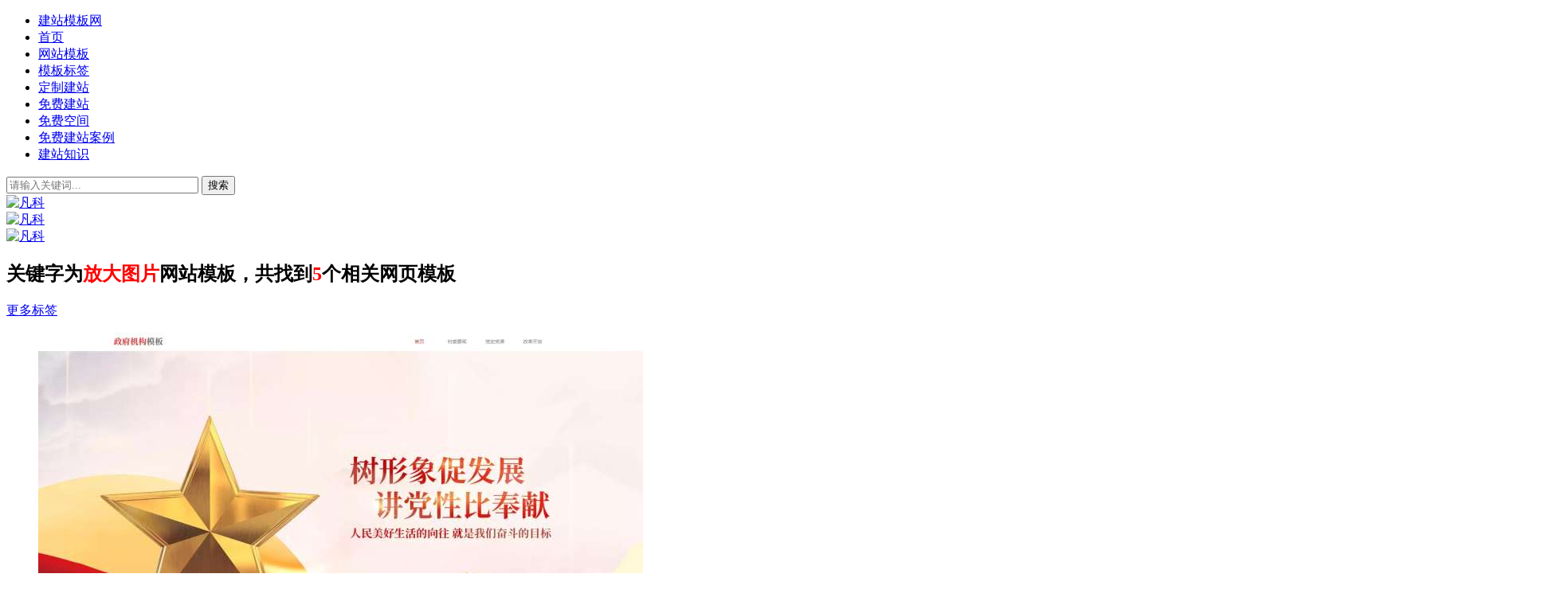

--- FILE ---
content_type: text/html; charset=UTF-8
request_url: http://www.sitemuban.com/hotsearch/221228/
body_size: 6052
content:

<!DOCTYPE html>
<html>
  
  <head>
    <meta http-equiv="Content-Type" content="text/html; charset=UTF-8">
    <title>放大图片网站模板_放大图片网站模板免费源码_建站模板网</title>
    <meta name="keywords" content="放大图片网站模板,放大图片网站模板免费源码">
    <meta name="description" content="建站模板网为您提供放大图片网站模板，放大图片网站模板免费源码，几千套免费网站模板源码尽在建站模板网sitemuban.com！">
    <link rel="canonical" href="http://www.sitemuban.com/hotsearch/221228/"/>
    <link type="text/css" rel="stylesheet" href="/res/styles.css">
  </head> 
  <body>
    <div id="wrap">
      <div id="main" class="clearfix tagDetail">
        
<script type="text/javascript" src="//jz.508sys.com/js/comm/jquery/jquery-core.min.js?v=202307101206"></script>
<script type="text/javascript" src="/res/model.js"></script>
<script type="text/javascript" src="//i.fkw.com/_dog.jsp?ta=3780"></script>
<script id="faiHawkEyeScript" type="text/javascript">  
(function() { 
var fs = document.createElement("script"); 
fs.src = "//fe.508sys.com/jssdk_1_1/js/hawkEye.min.js?v=202511271400";
fs.id = "faiHawkEye";
window.FAI_HAWK_EYE = {}; 
window.FAI_HAWK_EYE.jssdk_res_root = "//fe.508sys.com"; 
window.FAI_HAWK_EYE.jssdk_report_url = "//datareport.fkw.com/js/report"; 
window.FAI_HAWK_EYE.jssdk_appid = 3036; 
window.FAI_HAWK_EYE.fai_is_oem = 0; 
window.FAI_HAWK_EYE.fai_aid = 0; 
window.FAI_HAWK_EYE.fai_bs_aid = 0; 
window.FAI_HAWK_EYE.fai_bs_id = 0; 
window.FAI_HAWK_EYE.fai_bs_wid = 0; 
window.FAI_HAWK_EYE.fai_web_name = "fkjz"; 
var s = document.getElementsByTagName("script")[0];
s.parentNode.insertBefore(fs, s);
})();</script>

<section class="page-top">
	<div class="container">
		<nav class="menu">
		<ul>
			<li><a href="//www.sitemuban.com" class="muban">建站模板网</a></li>
			<li><a href="//www.sitemuban.com" title="建站模板网" target="_parent">首页</a></li>
			<li><a href="//www.sitemuban.com/model/" class="active" target="_parent">网站模板</a></li>
			<li><a href="//www.sitemuban.com/hotsearch/" class="active" target="_parent">模板标签</a></li>
			<li><a href="//i.fkw.com/marketing/productDetail.jsp?productId=179&flag=market&_ta=3780" rel="nofollow" target="_parent">定制建站</a></li>
			<li><a href="//jz.fkw.com/proFunc.html?_ta=3780" rel="nofollow" target="_parent">免费建站</a></li>
			<li><a href="//jz.fkw.com/yuming.html?_ta=3780" rel="nofollow" target="_parent">免费空间</a></li>
			<li><a href="//jz.fkw.com/case.html?_ta=3780" rel="nofollow" target="_parent">免费建站案例</a></li>
			<li><a href="http://www.sitemuban.com/jingyan/" target="_parent">建站知识</a></li>
		</ul>
		</nav>
		<div class="search">
			<div class="bdcs-search">
			  	<div id="cse-search-box" class="search-form">
				    <input type="text" class="form-control search-form-input" id="q" onkeypress="search()" placeholder="请输入关键词..." size="28">
				    <input id="go" class="bdcs-search-form-submit" type="button" value="搜索" onclick="commit()">
				</div>
			</div>
		</div>
	</div>
</section>

        <style type="text/css">
          .col-item-ads2 {
            width:265px;
            height:242px;
            margin:0 auto;
          }
          .col-item-ads H2 {
            margin-left:15px;
            text-transform:uppercase;
          }
          .thumbItem.large .bg-ads {
            background:#f2fff6 url(/images/libgadv.png) no-repeat 24px 6px !important;
            padding-top:22px!important;
            padding-bottom:0!important;
          }
          .thumbItem.large .bg-ads .col-item-ads {
            margin-bottom:0;
            height:242px;
          }
          .page-block-1200 {
            box-shadow:-1px 0px 1px rgba(0,0,0,.04),0px 1px 1px rgba(0,0,0,.13),1px 0px 2px rgba(0,0,0,.05);
            border-top:1px solid #e4e4e4;
            border-radius:2px;
          }
        </style>
        <div class="wide-main wide-bg-dark1 ads-mt">
	<a href="//ajz.fkw.com/pro11.html?_ta=3780" rel="nofollow" target="_blank">
		<img src="/res/ads315.png" title="凡科" alt="凡科" border="0" height="60" width="1306">
	</a>
</div>
<div class="wide-main wide-bg-dark1 ads-mt">
	<a href="//ajz.fkw.com/pro11.html?_ta=3780" rel="nofollow" target="_blank">
		<img src="/res/201809151.jpg" title="凡科" alt="凡科" border="0" height="60" width="1306">
	</a>
</div>
<div class="wide-main wide-bg-dark1 ads-mt">
	<a href="//ajz.fkw.com/pro11.html?_ta=3780" rel="nofollow" target="_blank">
		<img src="/res/0f000c6ZA8i4SJtP-5Wbl6.jpg" title="凡科" alt="凡科" border="0" height="60" width="1306">
	</a>
</div>
        <div class="wide-bg-dark">
          <div class="wide-main tags-wide-main clearfix">
            <article>
              <div class="page">
                <header class="page-header mb10">
                  <h2>关键字为<font color="red">放大图片</font>网站模板，共找到<font color="red">5</font>个相关网页模板</h2>
                  <span class="tags-all">
                    <i class="icon-tagsall"></i>
                    <a href="http://www.sitemuban.com/hotsearch/">更多标签</a></span>
                </header>
                <ul class="thumbItem large clearfix">
                  
                        <li>
                          <a href="http://www.sitemuban.com/model/203001.html" target="_blank" title="大气党政组织门户网站模板">
                            <div class="repImgDiv">
                              <img src="//d1.faiusr.com/2/AAEIABACGAAg5KzTpQYo0ImHgwcw9wU4iBA.jpg" class="thumbImgs" alt="大气党政组织门户网站模板" title="大气党政组织门户网站模板">
                            </div>
                          </a>
                          <p class="title1">
                            <a href="//fkjgzz16.jz.fkw.com" rel="nofollow" target="_blank" title="大气党政组织门户网站模板">大气党政组织门户网站模板</a></p>
                        </li>
                  
                        <li>
                          <a href="http://www.sitemuban.com/model/202782.html" target="_blank" title="专业自动售货机企业网站模板">
                            <div class="repImgDiv">
                              <img src="//d1.faiusr.com/2/AAEIABACGAAg3K2kygYo4KuNggIw0QU4iBA.jpg" class="thumbImgs" alt="专业自动售货机企业网站模板" title="专业自动售货机企业网站模板">
                            </div>
                          </a>
                          <p class="title1">
                            <a href="//fkznkj25.jz.fkw.com" rel="nofollow" target="_blank" title="专业自动售货机企业网站模板">专业自动售货机企业网站模板</a></p>
                        </li>
                  
                        <li>
                          <a href="http://www.sitemuban.com/model/188649.html" target="_blank" title="优选旅游度假村网站模板">
                            <div class="repImgDiv">
                              <img src="//d1.faiusr.com/2/AAEIABACGAAg0-yQgwYo8Kn2TzCADzijNQ.jpg" class="thumbImgs" alt="优选旅游度假村网站模板" title="优选旅游度假村网站模板">
                            </div>
                          </a>
                          <p class="title1">
                            <a href="//fkly29.jz.fkw.com" rel="nofollow" target="_blank" title="优选旅游度假村网站模板">优选旅游度假村网站模板</a></p>
                        </li>
                  
                        <li>
                          <a href="http://www.sitemuban.com/model/79734.html" target="_blank" title="创意文化传媒运营推广官网网站模板">
                            <div class="repImgDiv">
                              <img src="//d1.faiusr.com/2/AAEIABACGAAgtoPElgYogKfPxwQwgA844gk.jpg" class="thumbImgs" alt="创意文化传媒运营推广官网网站模板" title="创意文化传媒运营推广官网网站模板">
                            </div>
                          </a>
                          <p class="title1">
                            <a href="//fkwhcm02.jz.fkw.com" rel="nofollow" target="_blank" title="创意文化传媒运营推广官网网站模板">创意文化传媒运营推广官网网站模板</a></p>
                        </li>
                  
                        <li>
                          <a href="http://www.sitemuban.com/model/79736.html" target="_blank" title="清新文化传媒品牌推广网站模板">
                            <div class="repImgDiv">
                              <img src="//d1.faiusr.com/2/AAEIABACGAAgq9eIlwYo6PHWxAEw6AU4iBA.jpg" class="thumbImgs" alt="清新文化传媒品牌推广网站模板" title="清新文化传媒品牌推广网站模板">
                            </div>
                          </a>
                          <p class="title1">
                            <a href="//fkwhcm04.jz.fkw.com" rel="nofollow" target="_blank" title="清新文化传媒品牌推广网站模板">清新文化传媒品牌推广网站模板</a></p>
                        </li>
                  
                </ul>
                <div class="clear"></div>
                <div class="wide-main wide-bg-dark1 ads-mt">
	<a href="//ajz.fkw.com/pro8.html?_ta=3780" rel="nofollow" target="_blank">
		<img src="/res/0f0002JDynTRHyHSLGhMSs.jpg" title="" alt="" border="0" height="60" width="1306">
	</a>
</div>
                <div class="tagsPageMain">
                  <div class="bl"></div>
                  <div class="br"></div>
                  <div class="tagsPage">
                    <form action="http://www.sitemuban.com/hotsearch/221228/" class="J-page-form" name="myform" method="post">共<font color="red">5</font>条记录 共<font class="page-form-total" color="red">1</font>页 当前第<font color="red">1</font>页 &nbsp;&nbsp;&nbsp;
                      
                        <span>首页</span>
                        <span>上一页</span>
                      
                        <span>下一页</span>
                        <span>末页</span>
                      

                      转到：
                      <input type="text" value="放大图片" name="id" style="display: none;">
                      <input type="text" value="2" name="pn" class="text J-page-form-val">&nbsp;
                      <input class="btn J-form-submit" type="button" value="GO" >
                    </form>
                  </div>
                </div>
                <div class="clear"></div>
              </div>
            </article>
            <div class="page-col-side clearfix">
              <div class="side-container page-radius-ie">
                <div class="bt"></div>
                <div class="bb"></div>
                <div class="side-group col-side-menu">
	<div class="J_menu">
		<h2 class="menu_item menu_item_keyword menuTip">模板关键字</h2>
		<h2 class="menu_item menu_item_class">模板分类</h2>
		<h2 class="menu_item menu_item_color">模板颜色</h2>
	</div>
	<div class="J_wrap">
		<div class="J_item">
			<p class="pbutton skey clearfix">
				
				    <a href="http://www.sitemuban.com/hotsearch/238871/" title="办公oa网站模板">办公oa</a>
				
				    <a href="http://www.sitemuban.com/hotsearch/238872/" title="蛋糕店响应式网站模板">蛋糕店响应式</a>
				
				    <a href="http://www.sitemuban.com/hotsearch/238873/" title="中文宽屏网站模板">中文宽屏</a>
				
				    <a href="http://www.sitemuban.com/hotsearch/238874/" title="b2b行业网站模板">b2b行业</a>
				
				    <a href="http://www.sitemuban.com/hotsearch/238875/" title="html5简约网站模板">html5简约</a>
				
				    <a href="http://www.sitemuban.com/hotsearch/238876/" title="文摘网站模板">文摘</a>
				
				    <a href="http://www.sitemuban.com/hotsearch/238877/" title="动漫商城网站模板">动漫商城</a>
				
				    <a href="http://www.sitemuban.com/hotsearch/238878/" title="饰品动态网站模板">饰品动态</a>
				
				    <a href="http://www.sitemuban.com/hotsearch/238879/" title="卖东西网站模板">卖东西</a>
				
				    <a href="http://www.sitemuban.com/hotsearch/238880/" title="织梦行业门户网站模板">织梦行业门户</a>
				
				    <a href="http://www.sitemuban.com/hotsearch/238573/" title="语录网站模板">语录</a>
				
				    <a href="http://www.sitemuban.com/hotsearch/238574/" title="科技动态网站模板">科技动态</a>
				
				    <a href="http://www.sitemuban.com/hotsearch/238575/" title="电源源码网站模板">电源源码</a>
				
				    <a href="http://www.sitemuban.com/hotsearch/238576/" title="机械加工厂网站模板">机械加工厂</a>
				
				    <a href="http://www.sitemuban.com/hotsearch/238577/" title="媒体交易网站模板">媒体交易</a>
				
				    <a href="http://www.sitemuban.com/hotsearch/238578/" title="工资信息管理网站模板">工资信息管理</a>
				
				    <a href="http://www.sitemuban.com/hotsearch/238579/" title="社团管理网站模板">社团管理</a>
				
				    <a href="http://www.sitemuban.com/hotsearch/238580/" title="公司律师网站模板">公司律师</a>
				
				    <a href="http://www.sitemuban.com/hotsearch/238581/" title="检察院html网站模板">检察院html</a>
				
				    <a href="http://www.sitemuban.com/hotsearch/238582/" title="漂亮简单的网站模板">漂亮简单的</a>
				
				    <a href="http://www.sitemuban.com/hotsearch/238583/" title="美食中文网站模板">美食中文</a>
				
				    <a href="http://www.sitemuban.com/hotsearch/50017/" title="陶艺网站模板">陶艺</a>
				
				    <a href="http://www.sitemuban.com/hotsearch/238584/" title="出租车协会网站模板">出租车协会</a>
				
				    <a href="http://www.sitemuban.com/hotsearch/238585/" title="产品响应式网站模板">产品响应式</a>
				
				    <a href="http://www.sitemuban.com/hotsearch/238586/" title="手机同城网站模板">手机同城</a>
				
				    <a href="http://www.sitemuban.com/hotsearch/238587/" title="自适应dede网站模板">自适应dede</a>
				
				    <a href="http://www.sitemuban.com/hotsearch/238588/" title="电影动态网站模板">电影动态</a>
				
				    <a href="http://www.sitemuban.com/hotsearch/238589/" title="近视眼镜外贸网站模板">近视眼镜外贸</a>
				
				    <a href="http://www.sitemuban.com/hotsearch/238590/" title="美女自适应网站模板">美女自适应</a>
				
				    <a href="http://www.sitemuban.com/hotsearch/238591/" title="dede外贸移动端网站模板">dede外贸移动端</a>
				
				    <a href="http://www.sitemuban.com/hotsearch/238592/" title="微擎响应式网站模板">微擎响应式</a>
				
				    <a href="http://www.sitemuban.com/hotsearch/238593/" title="纸箱公司网站模板">纸箱公司</a>
				
				    <a href="http://www.sitemuban.com/hotsearch/238594/" title="静态移动web网站模板">静态移动web</a>
				
				    <a href="http://www.sitemuban.com/hotsearch/238595/" title="h5自适应绿色网站模板">h5自适应绿色</a>
				
				    <a href="http://www.sitemuban.com/hotsearch/238596/" title="pc端房地产网站模板">pc端房地产</a>
				
				    <a href="http://www.sitemuban.com/hotsearch/238597/" title="政府协会类网站模板">政府协会类</a>
				
				    <a href="http://www.sitemuban.com/hotsearch/238598/" title="三合一企业网站模板">三合一企业</a>
				
				    <a href="http://www.sitemuban.com/hotsearch/238599/" title="手游交易网站模板">手游交易</a>
				
				    <a href="http://www.sitemuban.com/hotsearch/238600/" title="介绍婚礼的网站模板">介绍婚礼的</a>
				
				    <a href="http://www.sitemuban.com/hotsearch/238601/" title="html健身网站模板">html健身</a>
				
				    <a href="http://www.sitemuban.com/hotsearch/238602/" title="教学资源网网站模板">教学资源网</a>
				
				    <a href="http://www.sitemuban.com/hotsearch/238603/" title="旅游风景网站模板">旅游风景</a>
				
				    <a href="http://www.sitemuban.com/hotsearch/238604/" title="h5营销型网站模板">h5营销型</a>
				
				    <a href="http://www.sitemuban.com/hotsearch/238605/" title="php大全网站模板">php大全</a>
				
				    <a href="http://www.sitemuban.com/hotsearch/238606/" title="漂亮学校网站模板">漂亮学校</a>
				
				    <a href="http://www.sitemuban.com/hotsearch/238607/" title="免费html商城网站模板">免费html商城</a>
				
				    <a href="http://www.sitemuban.com/hotsearch/238608/" title="制作宣传单的网站模板">制作宣传单的</a>
				
				    <a href="http://www.sitemuban.com/hotsearch/238609/" title="法律服务公司网站模板">法律服务公司</a>
				
				    <a href="http://www.sitemuban.com/hotsearch/238610/" title="大数据公司网站模板">大数据公司</a>
				
				    <a href="http://www.sitemuban.com/hotsearch/238611/" title="pc培训网站模板">pc培训</a>
				
				    <a href="http://www.sitemuban.com/hotsearch/238612/" title="织梦交友网站模板">织梦交友</a>
				
				    <a href="http://www.sitemuban.com/hotsearch/238613/" title="cs实验室网站模板">cs实验室</a>
				
				    <a href="http://www.sitemuban.com/hotsearch/238614/" title="信息类交互网站模板">信息类交互</a>
				
				    <a href="http://www.sitemuban.com/hotsearch/238615/" title="清新系统网站模板">清新系统</a>
				
				    <a href="http://www.sitemuban.com/hotsearch/238616/" title="金属拉丝网站模板">金属拉丝</a>
				
				    <a href="http://www.sitemuban.com/hotsearch/238617/" title="儿童社区网站模板">儿童社区</a>
				
				    <a href="http://www.sitemuban.com/hotsearch/238618/" title="课程单页网站模板">课程单页</a>
				
				    <a href="http://www.sitemuban.com/hotsearch/238619/" title="php资讯类网站模板">php资讯类</a>
				
				    <a href="http://www.sitemuban.com/hotsearch/238620/" title="织梦商城类网站模板">织梦商城类</a>
				
				    <a href="http://www.sitemuban.com/hotsearch/238621/" title="学校素材网站模板">学校素材</a>
				
				    <a href="http://www.sitemuban.com/hotsearch/238622/" title="汽修厂网站模板">汽修厂</a>
				
				    <a href="http://www.sitemuban.com/hotsearch/238623/" title="手表用户网站模板">手表用户</a>
				
				    <a href="http://www.sitemuban.com/hotsearch/238624/" title="淘宝代码网站模板">淘宝代码</a>
				
				    <a href="http://www.sitemuban.com/hotsearch/238625/" title="电影资讯的网站模板">电影资讯的</a>
				
				    <a href="http://www.sitemuban.com/hotsearch/238626/" title="教育资源网站模板">教育资源</a>
				
				    <a href="http://www.sitemuban.com/hotsearch/238627/" title="单页wap网站模板">单页wap</a>
				
				    <a href="http://www.sitemuban.com/hotsearch/238628/" title="织梦免费商城网站模板">织梦免费商城</a>
				
				    <a href="http://www.sitemuban.com/hotsearch/238629/" title="海洋素材网站模板">海洋素材</a>
				
				    <a href="http://www.sitemuban.com/hotsearch/238630/" title="适合优化的网站模板">适合优化的</a>
				
				    <a href="http://www.sitemuban.com/hotsearch/238631/" title="金融公司企业网站模板">金融公司企业</a>
				
				    <a href="http://www.sitemuban.com/hotsearch/238632/" title="优信二手车网站模板">优信二手车</a>
				
				    <a href="http://www.sitemuban.com/hotsearch/238633/" title="教师个人空间网站模板">教师个人空间</a>
				
				    <a href="http://www.sitemuban.com/hotsearch/238634/" title="培训类的网站模板">培训类的</a>
				
				    <a href="http://www.sitemuban.com/hotsearch/238635/" title="菜谱分享网站模板">菜谱分享</a>
				
				    <a href="http://www.sitemuban.com/hotsearch/238636/" title="个人技能网站模板">个人技能</a>
				
				    <a href="http://www.sitemuban.com/hotsearch/238637/" title="ue网站模板">ue</a>
				
				    <a href="http://www.sitemuban.com/hotsearch/238638/" title="政府扁平化风格网站模板">政府扁平化风格</a>
				
				    <a href="http://www.sitemuban.com/hotsearch/238639/" title="婚庆主题网站模板">婚庆主题</a>
				
				    <a href="http://www.sitemuban.com/hotsearch/238640/" title="h5生鲜网站模板">h5生鲜</a>
				
				    <a href="http://www.sitemuban.com/hotsearch/238641/" title="二手商城网站模板">二手商城</a>
				
				    <a href="http://www.sitemuban.com/hotsearch/238642/" title="微信相册网站模板">微信相册</a>
				
				    <a href="http://www.sitemuban.com/hotsearch/238643/" title="美食餐厅订餐网站模板">美食餐厅订餐</a>
				
				    <a href="http://www.sitemuban.com/hotsearch/238644/" title="园林企业网站模板">园林企业</a>
				
				    <a href="http://www.sitemuban.com/hotsearch/238645/" title="高端大气培训网站模板">高端大气培训</a>
				
				    <a href="http://www.sitemuban.com/hotsearch/238646/" title="企业交互网站模板">企业交互</a>
				
				    <a href="http://www.sitemuban.com/hotsearch/238647/" title="气象网站模板">气象</a>
				
				    <a href="http://www.sitemuban.com/hotsearch/238648/" title="外贸物流网站模板">外贸物流</a>
				
				    <a href="http://www.sitemuban.com/hotsearch/238649/" title="社交源码网站模板">社交源码</a>
				
				    <a href="http://www.sitemuban.com/hotsearch/238650/" title="jsp响应式网站模板">jsp响应式</a>
				
				    <a href="http://www.sitemuban.com/hotsearch/238651/" title="高端的婚恋网站模板">高端的婚恋</a>
				
				    <a href="http://www.sitemuban.com/hotsearch/238652/" title="音乐中文网站模板">音乐中文</a>
				
				    <a href="http://www.sitemuban.com/hotsearch/238653/" title="留学中介网站模板">留学中介</a>
				
				    <a href="http://www.sitemuban.com/hotsearch/238654/" title="绿色的动漫网站模板">绿色的动漫</a>
				
				    <a href="http://www.sitemuban.com/hotsearch/238655/" title="电影宣传网站模板">电影宣传</a>
				
				    <a href="http://www.sitemuban.com/hotsearch/238656/" title="扁平化宠物网站模板">扁平化宠物</a>
				
				    <a href="http://www.sitemuban.com/hotsearch/238657/" title="校园咸鱼网站模板">校园咸鱼</a>
				
				    <a href="http://www.sitemuban.com/hotsearch/238658/" title="商服网站模板">商服</a>
				
				    <a href="http://www.sitemuban.com/hotsearch/238659/" title="资讯综合网站模板">资讯综合</a>
				
				    <a href="http://www.sitemuban.com/hotsearch/238660/" title="环保设备企业网站模板">环保设备企业</a>
				
				    <a href="http://www.sitemuban.com/hotsearch/238661/" title="游戏类网站模板">游戏类</a>
				
				    <a href="http://www.sitemuban.com/hotsearch/238662/" title="视屏网站模板">视屏</a>
				
				    <a href="http://www.sitemuban.com/hotsearch/238663/" title="jsp教育类网站模板">jsp教育类</a>
				
				    <a href="http://www.sitemuban.com/hotsearch/238664/" title="环保类的网站模板">环保类的</a>
				
				    <a href="http://www.sitemuban.com/hotsearch/238665/" title="小学环保网站模板">小学环保</a>
				
				<a href="http://www.sitemuban.com/hotsearch/" title="更多免费模板" class="tags_more">更多&gt;&gt;</a>
			</p>
		</div>
		<div class="J_item">
			<p class="pbutton sort clearfix">
			  
			          <a href="http://www.sitemuban.com/hotsearch/12/" title="五金网站模板">五金</a>
			  
			          <a href="http://www.sitemuban.com/hotsearch/14/" title="电子电工网站模板">电子电工</a>
			  
			          <a href="http://www.sitemuban.com/hotsearch/16/" title="机械设备网站模板">机械设备</a>
			  
			          <a href="http://www.sitemuban.com/hotsearch/18/" title="仪器器材网站模板">仪器器材</a>
			  
			          <a href="http://www.sitemuban.com/hotsearch/19/" title="安防监控网站模板">安防监控</a>
			  
			          <a href="http://www.sitemuban.com/hotsearch/1/" title="广告网站模板">广告</a>
			  
			          <a href="http://www.sitemuban.com/hotsearch/2/" title="文化传媒网站模板">文化传媒</a>
			  
			          <a href="http://www.sitemuban.com/hotsearch/3/" title="印刷包装网站模板">印刷包装</a>
			  
			          <a href="http://www.sitemuban.com/hotsearch/4/" title="展览设计网站模板">展览设计</a>
			  
			          <a href="http://www.sitemuban.com/hotsearch/5/" title="园林设计网站模板">园林设计</a>
			  
			          <a href="http://www.sitemuban.com/hotsearch/6/" title="工艺雕塑网站模板">工艺雕塑</a>
			  
			          <a href="http://www.sitemuban.com/hotsearch/24/" title="IT网站模板">IT</a>
			  
			          <a href="http://www.sitemuban.com/hotsearch/25/" title="软件网站模板">软件</a>
			  
			          <a href="http://www.sitemuban.com/hotsearch/26/" title="互联网网站模板">互联网</a>
			  
			          <a href="http://www.sitemuban.com/hotsearch/7/" title="学校网站模板">学校</a>
			  
			          <a href="http://www.sitemuban.com/hotsearch/8/" title="考试课程网站模板">考试课程</a>
			  
			          <a href="http://www.sitemuban.com/hotsearch/9/" title="技能培训网站模板">技能培训</a>
			  
			          <a href="http://www.sitemuban.com/hotsearch/10/" title="企业培训网站模板">企业培训</a>
			  
			          <a href="http://www.sitemuban.com/hotsearch/11/" title="幼教早教网站模板">幼教早教</a>
			  
			          <a href="http://www.sitemuban.com/hotsearch/33/" title="新能源网站模板">新能源</a>
			  
			          <a href="http://www.sitemuban.com/hotsearch/344/" title="建筑工程网站模板">建筑工程</a>
			  
			          <a href="http://www.sitemuban.com/hotsearch/193/" title="建材物料网站模板">建材物料</a>
			  
			          <a href="http://www.sitemuban.com/hotsearch/4391/" title="智能科技网站模板">智能科技</a>
			  
			          <a href="http://www.sitemuban.com/hotsearch/6056/" title="太阳能光伏网站模板">太阳能光伏</a>
			  
			          <a href="http://www.sitemuban.com/hotsearch/2772/" title="医院网站模板">医院</a>
			  
			          <a href="http://www.sitemuban.com/hotsearch/3969/" title="中医网站模板">中医</a>
			  
			          <a href="http://www.sitemuban.com/hotsearch/4980/" title="医疗器械网站模板">医疗器械</a>
			  
			          <a href="http://www.sitemuban.com/hotsearch/5490/" title="医药保健品网站模板">医药保健品</a>
			  
			</p>
		</div>
		<div class="J_item">
			<p class="pbutton color clearfix">
				<a href="http://www.sitemuban.com/hotsearch/34/" class="c1" title="红色网站模板">红色</a>
	            <a href="http://www.sitemuban.com/hotsearch/35/" class="c2" title="橙色网站模板">橙色</a>
	            <a href="http://www.sitemuban.com/hotsearch/36/" class="c3" title="黄色网站模板">黄色</a>
	            <a href="http://www.sitemuban.com/hotsearch/37/" class="c4" title="绿色网站模板">绿色</a>
	            <a href="http://www.sitemuban.com/hotsearch/38/" class="c5" title="蓝色网站模板">蓝色</a>
	            <a href="http://www.sitemuban.com/hotsearch/39/" class="c8" title="紫色网站模板">紫色</a>
	            <a href="http://www.sitemuban.com/hotsearch/40/" class="c7" title="黑色网站模板">黑色</a>
			</p>
		</div>
	</div>
</div>
              </div>
            </div>
          </div>
        </div>
        <div class="col-ads-960 h75">
	<a href="//ajz.fkw.com/pro10.html?_ta=3780" rel="nofollow" target="_blank">
		<img src="/res/0f000j5UURxmugCccbnk1s.gif" title="" alt="" border="0" height="70" width="960">
	</a>
</div>
      </div>
      <footer>
	<div class="wide-main col-media-main page-footer">
	  	<p>合作QQ：1334677005 邮箱：1334677005@qq.com</p>
	  	<p>声明：本站所有内容来源本司原创，未经许可请勿转载与传播，如需合作请联系本司，否则我司将保留法律追究的权利。<br>
	  	<a target="_blank" hidefocus="true" href="//www.beian.gov.cn/portal/registerSystemInfo?recordcode=44010502001517" rel="nofollow">
			<span class="f-txt">粤公网安备 44010502001517号</span>
		</a>
		<span style="display:inline-block; margin:0 10px;">|</span>
	  	Copyright &copy; 2026 凡科科技（广州）有限公司 <a href="https://beian.miit.gov.cn" rel="nofollow" target="_blank">粤ICP备19106749号</a>
	    </p>
	  	<p>
	    <a href="//www.sitemuban.com" title="建站模板网">建站模板网</a>| www.sitemuban.com | &nbsp;
	    <a href="//jz.fkw.com/yuming.html?_ta=3780" rel="nofollow" class="cred" target="_blank">免费空间</a>&nbsp;|&nbsp;
	    <a href="//jz.fkw.com/?_ta=3780" rel="nofollow" target="_blank">模板建站超市</a>&nbsp;|&nbsp; &nbsp;客服QQ：209761684（免费模板不提供技术支持）</p>
	  	<p>本站力争为大家提供多行业的网站模板、网页模板、企业网站模板、免费网站模板、等实用资源, 网页模板都是本司团队原创，请勿转载传播，为保护知识产权，本站不提供下载功能，如有需求，请联系本站工作人员！</p>
	</div>
</footer>

    </div>
  </body>
</html>